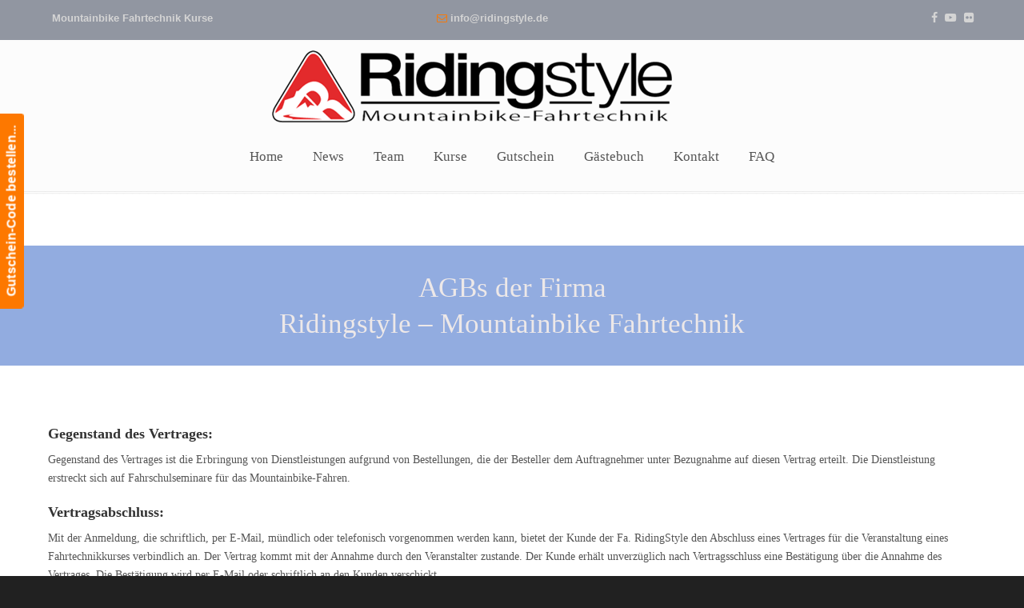

--- FILE ---
content_type: text/css
request_url: https://ridingstyle.de/wp-content/themes/u-design/assets/css/frontend/global/custom_style.css?ver=3.4.18.1764782713
body_size: 2215
content:
/* 
 * DO NOT Edit this file, or your CSS code will be overwritten!!
 * This file is intended for the theme's internal use.
 * 
 */
body, #page-content-title .title-description { font-family:'Verdana'; font-weight: normal; font-style: normal; }
body { font-size:14px; line-height:1.7; }

.has-small-font-size { font-size: 12px; }
.has-normal-font-size { font-size: 14px; }
.has-medium-font-size  { font-size: 18px; }
.has-large-font-size  { font-size: 34px; }
.has-larger-font-size  { font-size: 48px; }

h1, h2, h3, h4, h5, h6, #slogan { font-family:'Verdana'; }
h1, h2, h3, h4, h5, h6 { line-height:1.3; font-weight: normal; font-style: normal; }

#top-elements { height:150px; }
    #logo h1 a, #logo .site-name a { background:transparent url(https://ridingstyle.de/wp-content/uploads/2017/02/RS-Logo-neu-500p.png) no-repeat 0 100%; width:600px; height:100px; }       
#logo { top: 6px; }
    #logo { position: absolute; left: 50%; margin-left: -300px; padding: 0; }
#slogan { 
    top:400px;
    left:200px;
}
#slogan { font-size:12px; }
#navigation-menu { font-family:'Verdana'; font-weight: normal; font-style: normal; font-size:17px; }
#navigation-menu > ul.sf-menu { margin-top:-25px; }
h1 { font-size:2.1996em; }
h2 { font-size:2.0004em; }
h3 { font-size:1.8em; }
h4 { font-size:1.5996em; }
h5 { font-size:1.5em; }
h6 { font-size:1.2996em; }

#page-content-title #page-title h1, #page-content-title #page-title h2, #page-content-title #page-title h3 { font-size:2.0004em;}
.post-top h1, .post-top h2, .post-top h3 { font-size:2.28em; }
#sidebarSubnav h3, h3.bottom-col-title { font-size:1.452em; }
.portfolio-items-wrapper h2 { font-size:1.5996em; }
h2.portfolio-single-column { font-size:2.0004em; }


#c2-slider .slide-desc h2, #c2-slider .slide-desc { color:#555555; }
#c2-slider .slide-desc h2 { font-size:1.8em !important; font-family:'Verdana'; line-height:1.7; }
#c2-slider .slide-desc p, #c2-slider .slide-desc ul { font-size:1.2em; line-height:1.7; }
#c3-slider .sliding-text { color:#FFFFFF; font-size:1.2em; line-height:1.7; }

    #feedback a.feedback { position: fixed; }
    
	#feedback a.feedback { background-color: #FD7800; }

    @media screen and (min-width: 720px) {
        #navigation-menu > ul.sf-menu {
          float: none;
          display: table;
          margin-left: auto;
          margin-right: auto;
        }
    }
    
/* secondary nav bar items' alignments */
#sec-nav-text-area-1 { text-align: center; }
#sec-nav-text-area-2 { text-align: right; }
#sec-nav-menu-area { text-align: left; }
    

body, .posts-counter, h3.accordion-toggle a { color:#555555; }
a, #isotope-options li a:hover, #isotope-options li a.selected, h3.accordion-toggle.active a { color:#CC3333; }
a:hover, .post-top h2 a:hover, .post-top h3 a:hover, #isotope-options li a, .single-post-nav-links .prev-title a:hover, .single-post-nav-links .next-title a:hover { color:#333333; }
.custom-formatting li.current_page_item > a, .custom-formatting li.current-menu-item > a, .custom-formatting li.current-cat > a, .custom-formatting li.current > a { color: #333333; }
.custom-formatting li.current_page_item > a:hover, .custom-formatting li.current-menu-item > a:hover,.custom-formatting li.current-cat > a:hover, .custom-formatting li.current > a:hover { color: #CC3333; }
h1, h2, h3, h4, h5, h6, .post-top h2 a, .post-top h3 a, .single-post-nav-links .prev-title a, .single-post-nav-links .next-title a { color:#333333; }
    #top-wrapper { background-color:#FCFCFC; }
#slogan, #top-elements .phone-number, #top-elements .social_media_title, #search input.blur, #search input.inputbox_focus { color:#AAAAAA; }
#slogan{ color:#AAAAAA; }
    #c1-header, #c2-header, #c3-header, #rev-slider-header { background: url("https://ridingstyle.de/wp-content/uploads/2011/05/bg.png") repeat-x scroll center bottom #FFFFFF; }
    #navigation-menu > ul.sf-menu {
        background-color: #FBFBFB; /* The fallback. */
        background-color: rgba(251,251,251,0);
    }
    .u-design-responsive-on #navigation-menu ul.sf-menu > li:first-child { margin-left: 0; }     @media screen and (min-width: 720px) {
    .u-design-fixed-menu-on.fixed-menu #main-menu {
        background-color: #FBFBFB; /* The fallback. */
        background-color: rgba(251,251,251,0);
    }
}
#navigation-menu ul.sf-menu > li > a > span { color:#555555; }
#navigation-menu ul.sf-menu > li.current-menu-item > a > span, #navigation-menu ul.sf-menu > li.current_page_item > a > span { color:#CC3333; }
#navigation-menu ul.sf-menu > li.current-menu-item > a > span:hover, #navigation-menu ul.sf-menu > li.current_page_item > a > span:hover { color:#AAAAAA; }
#navigation-menu ul.sf-menu > li > a:hover span { color:#AAAAAA; }
#navigation-menu ul.sf-menu a, #navigation-menu ul.sf-menu a:visited {color: #EEEEEE; }
#navigation-menu ul.sf-menu a:hover  { color:#FF8400; }
#navigation-menu ul.sf-menu li li {
    background-image: none;
    margin-bottom: 1px;
    background-color: #343A41; /* The fallback. */
    background-color: rgba(52,58,65,0.96);
}

#secondary-navigation-bar-wrapper  {
    background-color: #8C919C; /* the fallback */
    background-color: rgba(140,145,156,0.95);
}
#secondary-navigation-bar-content  { color:#EBEBEB; }
#secondary-navigation-bar-content a { color:#D4D4D4; }
#secondary-navigation-bar-content a:hover { color:#CC3333; }
#page-content-title #page-title h1, #page-content-title #page-title h2, #page-content-title #page-title h3,
#page-content-title #page-title .breadcrumbs, #page-content-title #page-title .breadcrumbs a { color:#333333; }
    #page-content-title { background-color:#F5F5F5; }
    #before-content { position: relative; }
    #before-content::before { 
	content: " ";
	background: url(../../../images/repeat-x-sprite-sheet.png) repeat-x scroll 0 -292px; /* Original: home-page-before-content-top.png */
	position: absolute;
	top: 0;
	width: 100%;
	height: 1px;
    }
    #home-page-content, #page-content, #footer-bg { position: relative; }
    #home-page-content::before, #page-content::before, #footer-bg::before {
	content: " ";
	background: url(../../../images/repeat-x-sprite-sheet.png) repeat-x scroll 0 -363px; /* Original: home-page-content-top.png */
	position: absolute;
	top: 0;
	width: 100%;
	height: 3px;
    }
    #home-page-content, #page-content, .no_title_section #page-content { background-color:#FFFFFF; }
h3.before_cont_title { color:#333333; }
#before-content { color:#555555; }
    #before-content { background-color:#FAFAFA; }
    #bottom-bg { background-color: #EDEDED; }
h3.bottom-col-title { color: #26313D; }
#bottom, #bottom .textwidget, #bottom #wp-calendar, #bottom .posts-counter { color: #777777; }
#bottom a { color: #333333; }
#bottom a:hover { color: #CC3333; }
    #footer-bg { background-color: #212121; }
body { background-color: #212121; }
#footer, #footer_text { color: #EBEBEB; }
#footer a, #footer_text a { color: #949494; }
#footer a:hover, #footer_text a:hover { color: #CC3333; }


    @media screen and (max-width: 719px) {
        #logo { top: 6px; }
        #logo h1 a, #logo .site-name a { background:transparent url(https://ridingstyle.de/wp-content/uploads/2017/02/RS-Logo-neu-500p.png) no-repeat 0 100%; height:px; }
        #wrapper-1, #top-wrapper, #c1-header, #c2-header, #c3-header, #rev-slider-header, #page-content-title, #home-page-content, #page-content, .no_title_section #page-content, #before-content, #bottom-bg, #footer-bg, #before-content::before, #home-page-content::before, #page-content::before, #footer-bg::before { background-image:none; }
    }
    @media screen and (max-width: 959px) {
        #c2-slider .slide-desc p, #c2-slider .slide-desc ul  { font-size:1.1em; line-height:1.6; }
        ul#c2-slider li ul li { font-size:0.8em; }	
    }
    @media screen and (max-width: 480px) {
        #c2-slider .slide-desc h2 { font-size:1.4em !important; line-height:1.5; }
    }
    @media screen and (min-width: 720px) and (max-width: 959px) {
        .mean-container #logo {
            left: 0;
            margin-left: 0;
            padding-left: 20px;
            position: relative;
            width: 700px;
        }
        .mean-container #logo h1 a, .mean-container #logo .site-name a {
            width: 700px;
            max-width: 700px;
            background-position: 50% 60%;
            background-size: inherit;
        }
    
        #c2-slider .slide-desc h2 { font-size:1.7em !important; line-height:1.6; }
    }

@media screen and (min-width: 720px) {
    .u-design-fixed-menu-on.fixed-menu #top-elements,
    .u-design-fixed-menu-on.fixed-menu #secondary-navigation-bar-wrapper {
        display: none;
        height: 0;
        margin: 0;
        padding: 0;
    }
    .u-design-fixed-menu-on.fixed-menu #top-wrapper {
        background-color:#FCFCFC;
        position: fixed;
        display: block;
        width: 100%;
        z-index: 9500;
        opacity: 0.90;
    }
    .u-design-fixed-menu-on.fixed-menu #navigation-menu ul.sf-menu { margin-top: 0; }
    #sticky-menu-alias, #sticky-menu-logo { display: none; }
    
    .u-design-fixed-menu-on.fixed-menu #navigation-menu #sticky-menu-logo {
        display:inline-block;
        float:left;
        height: 40px;
        padding-left: 20px;
    }
    .u-design-fixed-menu-on.fixed-menu #navigation-menu #sticky-menu-logo img { height: inherit; }
    .u-design-fixed-menu-on.fixed-menu #navigation-menu > ul.sf-menu { background-color: transparent; }
}
    @media screen and (min-width: 720px) {
        .u-design-fixed-menu-on.fixed-menu #main-menu {
            -webkit-box-shadow: 0 0 5px rgba(0, 0, 0, 0.15);
               -moz-box-shadow: 0 0 5px rgba(0, 0, 0, 0.15);
                    box-shadow: 0 0 5px rgba(0, 0, 0, 0.15);
        }
    }
    
    @media screen and (min-width: 960px) {
        /* Set the Container widths first */
        .container_24 {
            max-width: 1200px;
            width: auto;
        }
        /* Sidebar */
        #main-content.grid_16 { width: 67%; }
        #sidebar.grid_8 { width: 33%; }
        #sidebar.push_8, #main-content.push_8 { left: 33%; }
        #main-content.pull_16, #sidebar.pull_16 { right: 67%; }
    }
    
/* Handle Gutenberg's alignwide option for global fixed width page layout. */
@media screen and (min-width: 1340px) {
	.udesign-is-global-page-width #main-content .alignwide {
		margin-left: -70px;
		margin-right: -70px;
		max-width: 1300px;
	}
	.udesign-is-global-page-width #main-content .wp-block-table.alignwide,
	.udesign-is-global-page-width #main-content .wp-block-cover.alignwide,
	.udesign-is-global-page-width #main-content .wp-block-pullquote.alignwide {
		width: 1300px;
	}
}


--- FILE ---
content_type: text/css
request_url: https://ridingstyle.de/wp-content/themes/u-design-child/style.css?ver=3.4.18.1550828943
body_size: 236
content:
/**
 * Theme Name: U-Design Child
 * Theme URI: http://themeforest.net/item/udesign-responsive-wordpress-theme/253220?ref=AndonDesign
 * Description: This is a child theme of U-Design.
 * Author: Andon
 * Author URI: http://themeforest.net/user/andondesign/portfolio?ref=AndonDesign
 * Template: u-design
 * Version: 1.0.0
 */

/** 
 * IMPORTANT: By default this file is not loaded since it has no CSS preloaded. Loading it blank
 * will result in a CSS file needlessly being loaded. This will usually not affect the site appearance, 
 * but it's inefficient and extends your page's loading time.
 * 
 * If you decide to use this file make sure to enable it from the theme's 'General Options' section first, 
 * it's the last checkbox called 'Custom Styles'.
 */
                 
/*********** ADD YOUR CUSTOM CSS CODE BELOW THIS LINE: ***********/

